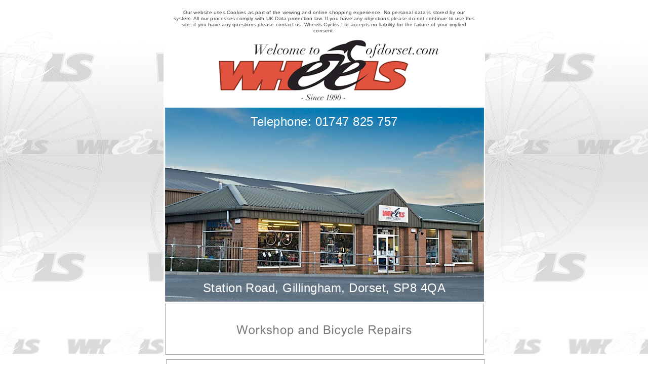

--- FILE ---
content_type: text/html
request_url: http://wheelsofdorset.com/WheelsofDorset/Index.html
body_size: 2924
content:
<?xml version="1.0" encoding="UTF-8"?>
<!DOCTYPE html PUBLIC "-//W3C//DTD XHTML 1.0 Transitional//EN" "http://www.w3.org/TR/xhtml1/DTD/xhtml1-transitional.dtd">


<html xmlns="http://www.w3.org/1999/xhtml" xml:lang="en" lang="en">
  <head>
    <meta http-equiv="Content-Type" content="text/html; charset=UTF-8" />
    <meta name="Generator" content="iWeb 3.0.4" />
    <meta name="iWeb-Build" content="local-build-20250519" />
    <meta http-equiv="X-UA-Compatible" content="IE=EmulateIE7" />
    <meta name="viewport" content="width=635" />
    <title>Index</title>
    <link rel="stylesheet" type="text/css" media="screen,print" href="Index_files/Index.css" />
    <!--[if lt IE 8]><link rel='stylesheet' type='text/css' media='screen,print' href='Index_files/IndexIE.css'/><![endif]-->
    <!--[if gte IE 8]><link rel='stylesheet' type='text/css' media='screen,print' href='Media/IE8.css'/><![endif]-->
    <script type="text/javascript" src="Scripts/iWebSite.js"></script>
    <script type="text/javascript" src="Scripts/iWebImage.js"></script>
    <script type="text/javascript" src="Index_files/Index.js"></script>
  </head>
  <body style="background: rgb(255, 255, 255) url(Index_files/bkGrd4.jpg) repeat scroll top left; margin: 0pt; " onload="onPageLoad();">
    <div style="text-align: center; ">
      <div style="margin-bottom: 0px; margin-left: auto; margin-right: auto; margin-top: 0px; overflow: hidden; position: relative; word-wrap: break-word;  background: rgb(255, 255, 255); text-align: left; width: 635px; " id="body_content">
        <div style="margin-left: 0px; position: relative; width: 635px; z-index: 0; " id="nav_layer">
          <div style="height: 0px; line-height: 0px; " class="bumper"> </div>
          <div id="id1" style="height: 57px; left: 16px; position: absolute; top: 15px; width: 603px; z-index: 1; " class="style_SkipStroke shape-with-text">
            <div class="text-content graphic_textbox_layout_style_default_External_603_57" style="padding: 0px; ">
              <div class="graphic_textbox_layout_style_default">
                <p style="padding-bottom: 0pt; padding-top: 0pt; " class="paragraph_style">Our website uses Cookies as part of the viewing and online shopping experience. No personal data is stored by our system. All our processes comply with UK Data protection law. If you have any objections please do not continue to use this site, if you have any questions please contact us. Wheels Cycles Ltd accepts no liability for the failure of your implied consent.</p>
              </div>
            </div>
          </div>
          <div style="clear: both; height: 72px; line-height: 72px; " class="spacer"> </div>
        </div>
        <div style="height: 70px; margin-left: 0px; position: relative; width: 635px; z-index: 10; " id="header_layer">
          <div style="height: 0px; line-height: 0px; " class="bumper"> </div>
          <div style="height: 131px; width: 462px;  height: 131px; left: 87px; position: absolute; top: 4px; width: 462px; z-index: 1; " class="tinyText stroke_0">
            <div style="position: relative; width: 462px; ">
              <img src="Index_files/shapeimage_1.png" alt="" style="height: 131px; left: 0px; position: absolute; top: 0px; width: 462px; " />
            </div>
          </div>
        </div>
        <div style="margin-left: 0px; position: relative; width: 635px; z-index: 5; " id="body_layer">
          <div style="height: 0px; line-height: 0px; " class="bumper"> </div>
          <div style="height: 31px; width: 300px;  height: 31px; left: 339px; position: absolute; top: -2472px; width: 300px; z-index: 1; " class="tinyText style_SkipStroke_1 stroke_1">
            <img src="Index_files/bunting.jpg" alt="" style="border: none; height: 32px; width: 300px; " />
          </div>
          


          <div style="height: 31px; width: 300px;  height: 31px; left: 42px; position: absolute; top: -2472px; width: 300px; z-index: 1; " class="tinyText style_SkipStroke_1 stroke_1">
            <img src="Index_files/bunting_1.jpg" alt="" style="border: none; height: 32px; width: 300px; " />
          </div>
          


          <div style="height: 384px; width: 630px;  height: 384px; left: 3px; position: absolute; top: 71px; width: 630px; z-index: 1; " class="tinyText style_SkipStroke_2">
            <a href="Contact_Us___Opening_Hours.html" title="Contact_Us___Opening_Hours.html"><img src="Index_files/Shop%20front%20summer-filtered.jpg" alt="" style="border: none; height: 384px; width: 630px; " /></a>
          </div>
          


          <div class="tinyText" style="height: 100px; left: 3px; position: absolute; top: 459px; width: 629px; z-index: 1; ">
            <img usemap="#map1" id="shapeimage_2" src="Index_files/shapeimage_2.png" style="border: none; height: 104px; left: -10px; position: absolute; top: -3px; width: 647px; z-index: 1; " alt="Workshop and Bicycle Repairs" title="" /><map name="map1" id="map1"><area href="Workshop___Repairs.html" title="Workshop___Repairs.html" alt="Workshop___Repairs.html" coords="10, 3, 639, 103" /></map>
          </div>
          


          <div class="tinyText" style="height: 100px; left: 5px; position: absolute; top: 569px; width: 629px; z-index: 1; ">
            <img usemap="#map2" id="shapeimage_3" src="Index_files/shapeimage_3.png" style="border: none; height: 104px; left: -10px; position: absolute; top: -3px; width: 647px; z-index: 1; " alt="Bikes, Electric Bikes and Accessories" title="" /><map name="map2" id="map2"><area href="Bike_Brands___Specialized___Cube___Ridley___EBCO___Raleigh___Frog.html" title="Bike_Brands___Specialized___Cube___Ridley___EBCO___Raleigh___Frog.html" alt="Bike_Brands___Specialized___Cube___Ridley___EBCO___Raleigh___Frog.html" coords="10, 3, 639, 103" /></map>
          </div>
          


          <div class="tinyText" style="height: 100px; left: 3px; position: absolute; top: 679px; width: 629px; z-index: 1; ">
            <img usemap="#map3" id="shapeimage_4" src="Index_files/shapeimage_4.png" style="border: none; height: 104px; left: -10px; position: absolute; top: -3px; width: 647px; z-index: 1; " alt="Meet the Staff" title="" /><map name="map3" id="map3"><area href="Meet_the_Staff.html" title="Meet_the_Staff.html" alt="Meet_the_Staff.html" coords="10, 3, 639, 103" /></map>
          </div>
          


          <div class="tinyText" style="height: 100px; left: 3px; position: absolute; top: 898px; width: 629px; z-index: 1; ">
            <img usemap="#map4" id="shapeimage_5" src="Index_files/shapeimage_5.png" style="border: none; height: 104px; left: -10px; position: absolute; top: -3px; width: 647px; z-index: 1; " alt="Contact Us &amp; Opening Hours" title="" /><map name="map4" id="map4"><area href="Contact_Us___Opening_Hours.html" title="Contact_Us___Opening_Hours.html" alt="Contact_Us___Opening_Hours.html" coords="10, 3, 639, 103" /></map>
          </div>
          


          <div class="tinyText" style="height: 100px; left: 5px; position: absolute; top: 1009px; width: 629px; z-index: 1; ">
            <img usemap="#map5" id="shapeimage_6" src="Index_files/shapeimage_6.png" style="border: none; height: 104px; left: -10px; position: absolute; top: -3px; width: 647px; z-index: 1; " alt="Cycling Holiday Destinations" title="" /><map name="map5" id="map5"><area href="https://www.arreau65-loftapartment.com/" title="https://www.arreau65-loftapartment.com/" alt="https://www.arreau65-loftapartment.com/" coords="10, 3, 639, 103" onclick="window.open(this.href); return false;" onkeypress="window.open(this.href); return false;" /></map>
          </div>
          


          <div id="id2" style="height: 38px; left: 25px; position: absolute; top: 79px; width: 586px; z-index: 1; " class="style_SkipStroke shape-with-text">
            <div class="text-content graphic_textbox_layout_style_default_External_586_38" style="padding: 0px; ">
              <div class="graphic_textbox_layout_style_default">
                <p style="padding-bottom: 0pt; padding-top: 0pt; " class="paragraph_style_1">Telephone: 01747 825 757</p>
              </div>
            </div>
          </div>
          


          <div id="id3" style="height: 38px; left: 25px; position: absolute; top: 408px; width: 586px; z-index: 1; " class="style_SkipStroke shape-with-text">
            <div class="text-content graphic_textbox_layout_style_default_External_586_38" style="padding: 0px; ">
              <div class="graphic_textbox_layout_style_default">
                <p style="padding-bottom: 0pt; padding-top: 0pt; " class="paragraph_style_1">Station Road, Gillingham, Dorset, SP8 4QA</p>
              </div>
            </div>
          </div>
          


          <div id="id4" style="height: 44px; left: -11px; position: absolute; top: 1528px; width: 630px; z-index: 1; " class="style_SkipStroke shape-with-text">
            <div class="text-content graphic_textbox_layout_style_default_External_630_44" style="padding: 0px; ">
              <div class="graphic_textbox_layout_style_default">
                <p style="padding-top: 0pt; " class="paragraph_style_2">VAT No. 792957172     Company No. 5812553    <span class="style">© Wheels Cycles Ltd. 2017</span><span class="style_1"><br /></span></p>
              </div>
            </div>
          </div>
          


          <div class="tinyText" style="height: 100px; left: 5px; position: absolute; top: 789px; width: 629px; z-index: 1; ">
            <img usemap="#map6" id="shapeimage_7" src="Index_files/shapeimage_7.png" style="border: none; height: 104px; left: -10px; position: absolute; top: -3px; width: 647px; z-index: 1; " alt="Finance and Cycle to Work Schemes" title="" /><map name="map6" id="map6"><area href="Finance___Cycle_to_Work_Scheme.html" title="Finance___Cycle_to_Work_Scheme.html" alt="Finance___Cycle_to_Work_Scheme.html" coords="10, 3, 639, 103" /></map>
          </div>
          


          <div id="id5" style="height: 194px; left: 3px; position: absolute; top: 1292px; width: 629px; z-index: 1; " class="style_SkipStroke_3 shape-with-text stroke_2">
            <div class="text-content graphic_shape_layout_style_default_External_627_192" style="padding: 1px; ">
              <div class="graphic_shape_layout_style_default">
                <p style="padding-bottom: 0pt; padding-top: 0pt; " class="paragraph_style_3">Want to keep up with our latest adventures? Follow all our news on Instagram, Facebook and Twitter.</p>
              </div>
            </div>
          </div>
          


          <div style="height: 111px; width: 111px;  height: 111px; left: 254px; position: absolute; top: 1359px; width: 111px; z-index: 1; " class="tinyText style_SkipStroke_1 stroke_1">
            <a href="https://www.facebook.com/wheelsofdorset/" title="https://www.facebook.com/wheelsofdorset/" onclick="window.open(this.href); return false;" onkeypress="window.open(this.href); return false;"><img src="Index_files/Facebook.png" alt="" style="border: none; height: 111px; width: 111px; " /></a>
          </div>
          


          <div style="height: 111px; width: 111px;  height: 111px; left: 136px; position: absolute; top: 1359px; width: 111px; z-index: 1; " class="tinyText style_SkipStroke_1 stroke_1">
            <a href="https://www.instagram.com/wheelsofdorset/" title="https://www.instagram.com/wheelsofdorset/" onclick="window.open(this.href); return false;" onkeypress="window.open(this.href); return false;"><img src="Index_files/Instagram.png" alt="" style="border: none; height: 111px; width: 111px; " /></a>
          </div>
          


          <div style="height: 145px; width: 145px;  height: 145px; left: 355px; position: absolute; top: 1342px; width: 145px; z-index: 1; " class="tinyText style_SkipStroke_1 stroke_1">
            <a href="https://twitter.com/wheelsofdorset?lang=en" title="https://twitter.com/wheelsofdorset?lang=en" onclick="window.open(this.href); return false;" onkeypress="window.open(this.href); return false;"><img src="Index_files/twitter.png" alt="" style="border: none; height: 145px; width: 145px; " /></a>
          </div>
          <div style="height: 1600px; line-height: 1600px; " class="spacer"> </div>
        </div>
        <div style="height: 0px; line-height: 0px; margin-left: 0px; position: relative; width: 635px; z-index: 15; " id="footer_layer">
          <div style="height: 0px; line-height: 0px; " class="bumper"> </div>
        </div>
      </div>
    </div>
  </body>
</html>




--- FILE ---
content_type: text/javascript
request_url: http://wheelsofdorset.com/WheelsofDorset/Index_files/Index.js
body_size: 1274
content:
// Created by iWeb 3.0.4 local-build-20250519

setTransparentGifURL('Media/transparent.gif');function applyEffects()
{var registry=IWCreateEffectRegistry();registry.registerEffects({stroke_2:new IWStrokeParts([{rect:new IWRect(-1,1,2,192),url:'Index_files/stroke.png'},{rect:new IWRect(-1,-1,2,2),url:'Index_files/stroke_1.png'},{rect:new IWRect(1,-1,627,2),url:'Index_files/stroke_2.png'},{rect:new IWRect(628,-1,2,2),url:'Index_files/stroke_3.png'},{rect:new IWRect(628,1,2,192),url:'Index_files/stroke_4.png'},{rect:new IWRect(628,193,2,2),url:'Index_files/stroke_5.png'},{rect:new IWRect(1,193,627,2),url:'Index_files/stroke_6.png'},{rect:new IWRect(-1,193,2,2),url:'Index_files/stroke_7.png'}],new IWSize(629,194)),stroke_0:new IWEmptyStroke(),stroke_1:new IWEmptyStroke()});registry.applyEffects();}
function hostedOnDM()
{return false;}
function onPageLoad()
{loadMozillaCSS('Index_files/IndexMoz.css')
adjustLineHeightIfTooBig('id1');adjustFontSizeIfTooBig('id1');adjustLineHeightIfTooBig('id2');adjustFontSizeIfTooBig('id2');adjustLineHeightIfTooBig('id3');adjustFontSizeIfTooBig('id3');adjustLineHeightIfTooBig('id4');adjustFontSizeIfTooBig('id4');adjustLineHeightIfTooBig('id5');adjustFontSizeIfTooBig('id5');fixAllIEPNGs('Media/transparent.gif');applyEffects()}
